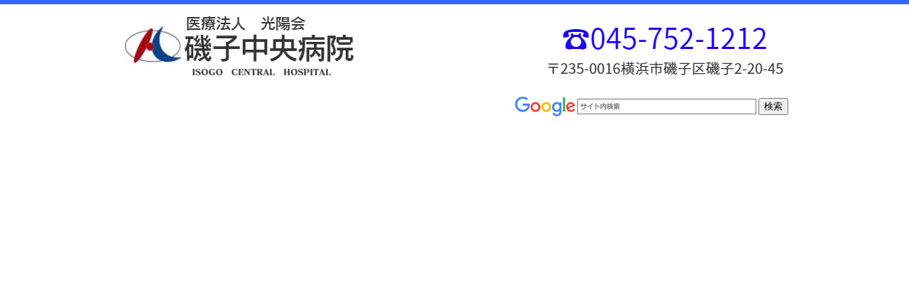

--- FILE ---
content_type: text/html; charset=UTF-8
request_url: http://isogohp.luna.weblife.me/cn39/2022-10-292.html
body_size: 9693
content:
<!DOCTYPE html>
<html lang="ja-JP">
 <head> 
  <meta charset="UTF-8"> 
  <meta http-equiv="content-type" content="text/html; charset=UTF-8"> 
  <link rel="dns-prefetch" href="//module.bindsite.jp"> 
  <link rel="dns-prefetch" href="//webfont-pub.weblife.me"> 
  <link rel="dns-prefetch" href="//sync5-res.digitalstage.jp"> 
  <link rel="dns-prefetch" href="//sync5-cnsl.digitalstage.jp"> 
  <meta name="robots" content="index"> 
  <meta name="viewport" content="width=device-width, initial-scale=1"> 
  <meta name="description" content=""> 
  <meta property="og:title" content="休診/臨時診察のお知らせを更新いたしました。 | 病院からのお知らせ | 新ホームページへの誘導用サイト"> 
  <meta property="og:type" content="article"> 
  <meta property="og:image" content="http://isogohp.jp/bdflashinfo/thumbnail.png"> 
  <meta property="og:url" content="http://isogohp.jp/cn39/2022-10-292.html"> 
  <meta property="og:site_name" content="新ホームページへの誘導用サイト"> 
  <meta property="og:description" content=""> 
  <link rel="canonical" href="http://isogohp.jp/cn39/2022-10-292.html"> 
  <title>休診/臨時診察のお知らせを更新いたしました。 | 病院からのお知らせ | 新ホームページへの誘導用サイト</title> 
  <link rel="stylesheet" type="text/css" href="../_module/styles/bind.css?v=17.0.5" id="bind-css"> 
  <link rel="stylesheet" type="text/css" href="../_dress/presetSimpleFormal/base.css?1760018021948"> 
  <link rel="stylesheet" type="text/css" href="_template_detail.css?1760018021957c0100" id="page-css">    
  <link rel="stylesheet" type="text/css" href="../_webfonts.css?1760018021967" id="webfont-css"> 
  <link rel="stylesheet" type="text/css" href="../_csslinkbtn/btn-import.css?1759994206667" id="linkbtn-css"> 
  <!-- Global site tag (gtag.js) - Google Analytics --> 
  <script async src="https://www.googletagmanager.com/gtag/js?id=UA-146953989-1"></script> 
  <script>
  window.dataLayer = window.dataLayer || [];
  function gtag(){dataLayer.push(arguments);}
  gtag('js', new Date());

  gtag('config', 'UA-146953989-1');
</script> 
  <link rel="stylesheet" type="text/css" href="https://fonts.fontplus.dev/v1/css/RZa4ZtqD" id="fontplus-css">
 </head> 
 <body id="l-1" class="l-1 -dress_presetSimpleFormal bd-webp" data-type="responsive" data-fontplus="1" data-ga-traking="true" data-page-animation="none" data-press-role="article" data-press-id="bQi8AmYP5g" data-press-article="7b0VsJtDZSTy"> 
  <div id="page" class="bg-window "> 
   <div class="bg-document"> 
    <noscript> 
     <div id="js-off"> 
      <img src="../_module/images/noscript.gif" alt="Enable JavaScript in your browser. このウェブサイトはJavaScriptをオンにしてご覧下さい。"> 
     </div> 
    </noscript> 
    <div id="a-header" data-float="false" class="a-header   cssskin-_area_header"> 
     <header> 
      <div class="site_frame"> 
       <section> 
        <div id="bk94986675" class="b-plain c-space_normal c-sp-space_normal c-padding_narrow c-sp-padding_narrow cssskin-_block_header" data-bk-id="bk94986675" data-shared="true" data-sharedname="トップ"> 
         <div class=" g-column -col2 -sp-col1"> 
          <div class=" column -column1"> 
           <h1 class=" c-page_title"> 
            <div class="c-img   "> 
             <a href="../index.html" data-pid="6006678"> 
              <picture> 
               <source type="image/webp" srcset="../_src/91671992/sign_2020-01-20-1028.webp?v=1759994206667"> 
               <img src="../_src/91671992/sign_2020-01-20-1028.png?v=1759994206667" width="350" height="100" alt="医療法人光陽会磯子中央病院" id="imgsrc91671992_1" loading="lazy"> 
              </picture></a> 
            </div></h1> 
          </div> 
          <div class=" column -column2 -column-lasts"> 
           <div class=" c-body c-right"> 
            <div class="c-img   "> 
             <picture> 
              <source type="image/webp" srcset="../_src/91671991/sign.webp?v=1759994206667"> 
              <img src="../_src/91671991/sign.png?v=1759994206667" width="350" height="100" alt="電話番号045-752-1212　住所〒235-0016横浜市磯子区磯子2-20-45" id="imgsrc91671991_1" loading="lazy"> 
             </picture> 
            </div> 
           </div> 
          </div> 
         </div> 
        </div> 
        <div id="bk94987324" class="b-plain c-space_normal c-sp-space_normal c-padding_narrow c-sp-padding_narrow cssskin-_block_header" data-bk-id="bk94987324" data-shared="true" data-sharedname="サイト内検索"> 
         <div class=" column -column1"> 
          <div class=" c-body c-right"> 
           <span class="js-sync -search -google01" style="display:none;">,1,google01,{"servicetype":"1","designid":"google01","domeignval":"www.isogohp.jp"}</span> 
          </div> 
         </div> 
        </div> 
       </section> 
      </div> 
     </header> 
    </div> 
    <div id="a-billboard" class="a-billboard    cssskin-_area_billboard"> 
     <div class="site_frame"> 
      <section> 
       <div id="bk94986693" class="b-plain c-space_normal c-sp-space_normal c-sp-padding_normal cssskin-_block_billboard" data-bk-id="bk94986693" data-shared="true" data-sharedname="病院からのお知らせ"> 
        <div class=" column -column1"> 
         <div class=" c-body"> 
          <div class="c-img   "> 
           <picture> 
            <source type="image/webp" srcset="../_src/91671884/sign.webp?v=1759994206667"> 
            <img src="../_src/91671884/sign.png?v=1759994206667" width="1200" height="165" alt="" id="imgsrc91671884_1" loading="lazy"> 
           </picture> 
          </div> 
         </div> 
        </div> 
       </div> 
      </section> 
     </div> 
    </div> 
    <main> 
     <div id="a-site_contents" class="a-site_contents  noskin"> 
      <article> 
       <div class="site_frame"> 
        <div class="g-column"> 
         <div id="a-main" class="a-main column -col12 "> 
          <section> 
           <div id="bk94986677" class="b-plain c-space_normal c-sp-space_normal c-padding_normal c-sp-padding_normal cssskin-_block_main" data-bk-id="bk94986677"> 
            <div class=" column -column1"> 
             <!-- このブロックにはブログ表示に必要なタグが配置されています。 編集すると、記事が正常に表示されなくなるおそれがありますのでご注意ください。 --> 
             <h3 class=" c-large_headline">[%title%]</h3> 
             <div class=" c-body c-right">
               [%article_date_notime_wa%] 
             </div> 
             <p class=" c-body">&nbsp;<br><span style="background-color:#ffffff; color:#333333;">[%list_start%]</span></p> 
             <div class=" c-body c-center"> 
              <div class="c-img   "> 
               <picture> 
                <source type="image/webp" srcset="../_src/91671882/sign.webp?v=1759994206667"> 
                <img src="../_src/91671882/sign.png?v=1759994206667" width="1200" height="480" alt="" id="imgsrc91671882_1" loading="lazy"> 
               </picture> 
              </div> 
             </div> 
             <p class=" c-body">[%list_end%]<br>&nbsp;<br>[%article%]<br>&nbsp;</p> 
             <hr class="c-hr"> 
             <div class=" c-body c-right">
               [%category%] 
             </div> 
             <div class=" c-body c-right">
               [%tags%] 
             </div> 
            </div> 
           </div> 
          </section> 
         </div> 
        </div> 
       </div> 
      </article> 
     </div> 
    </main> 
    <div id="a-footer" data-float="false" class="a-footer   cssskin-_area_footer"> 
     <footer> 
      <div class="site_frame"> 
       <div id="bk94986766" class="b-plain c-space_normal c-sp-space_normal c-padding_normal c-sp-padding_normal cssskin-_block_footer" data-bk-id="bk94986766" data-shared="true" data-sharedname="フッター"> 
        <div class=" g-column -col2 -sp-col1"> 
         <div class=" column -column1"> 
          <p class=" c-body">医療法人光陽会　磯子中央病院<br>TEL&nbsp; 045-752-1212（代表）FAX&nbsp; 045-752-1220<br>〒235-0016神奈川県横浜市磯子区磯子2-20-45<br>&nbsp;<br><a href="../kozinjoho.html" data-pid="6006689" class="main">個人情報保護方針</a><br>&nbsp;<br><a href="../koutsu/access.html" data-pid="6006742" class="main">交通アクセス</a></p> 
         </div> 
         <div class=" column -column2 -column-lasts"> 
          <p class=" c-body"><span class="js-sync -gmap" style="display:none;">,01a99a79-2658-4482-9fd0-fe66d0bd7b10,,{"tempId":"gdefault","gmapWidth":"100","gmapWidthUnit":"%","gmapHeight":"300","gmapHeightUnit":"px","gmapZoomLevel":15,"gmapScrollWheel":true}</span></p> 
         </div> 
        </div> 
       </div> 
      </div> 
     </footer> 
    </div> 
    <div id="w-top-left" class="w-base w-top w-left"> 
    </div> 
    <div id="w-top-right" class="w-base w-top w-right"> 
    </div> 
    <div id="w-middle-left" class="w-base w-middle w-left"> 
    </div> 
    <div id="w-middle-right" class="w-base w-middle w-right"> 
    </div> 
    <div id="w-bottom-left" class="w-base w-bottom w-left"> 
    </div> 
    <div id="w-bottom-right" class="w-base w-bottom w-right"> 
    </div> 
   </div> 
  </div> 
  <script src="../_module/lib/lib.js?v=17.0.5" defer></script> 
  <script src="../_module/scripts/bind.js?v=17.0.5" id="script-js" defer></script> 
  <!--[if lt IE 9]><script src="../_module/lib/html5shiv.min.js?v=17.0.5"></script><![endif]--> 
  <!-- custom_tags_start --> 
  <script type="text/javascript">
</script> 
  <!-- custom_tags_end -->  
 </body>
</html>

--- FILE ---
content_type: text/css
request_url: http://isogohp.luna.weblife.me/_dress/presetSimpleFormal/base.css?1760018021948
body_size: 31419
content:
@charset "utf-8";.-dress_presetSimpleFormal  {color:#222222;font-family:"New Rodin";font-size:16px;line-height:1.6;font-weight:400;}.-dress_presetSimpleFormal a {color:#222222;text-decoration:underline;}.-dress_presetSimpleFormal .a-header {background-color:#ffffff;border-top:solid 6px #306bf2;}.-dress_presetSimpleFormal .a-footer {background-color:#f2f5f7;}.-dress_presetSimpleFormal .a-ghost_header {background-color:rgba(255,255,255, 0.95);box-shadow: 0px 0px 8px 0px rgba(0, 0, 0, 0.4);}.-dress_presetSimpleFormal .c-page_title {color:#306bf2;font-size:2.5em;line-height:1.4;font-weight:bold;}.-dress_presetSimpleFormal .c-title {color:#222222;font-size:1.95em;line-height:1.4;font-weight:bold;}.-dress_presetSimpleFormal .c-large_headline {color:#222222;border-bottom-style:solid;border-bottom-width:2px;margin:0px 0px 1em;padding:0px 0px 0.3em;font-size:1.8em;line-height:1.5;font-weight:bold;}.-dress_presetSimpleFormal .c-small_headline {color:#222222;border-left-style:solid;border-left-width:3px;padding:0px 0px 0px 0.5em;margin:0px 0px 0.75em;font-size:1.5em;font-weight:bold;}.-dress_presetSimpleFormal .c-lead {font-size:1em;border-bottom:solid 1px rgba(34,34,34, 0.8);margin:0px 0px 0.5em;padding:0px 0px 0.5em;font-weight:500;}.-dress_presetSimpleFormal .c-img_comment {color:rgba(34,34,34, 0.8);font-size:0.85em;margin:0.5em 0px 0px;}.-dress_presetSimpleFormal .c-blockquote {border-left:solid 2px rgba(34,34,34, 0.4);padding:0px 0px 0px 1em;color:rgba(34,34,34, 0.8);margin:0.5em 0px;font-style:italic;}.-dress_presetSimpleFormal .c-enclosure {border:solid 1px #222222;}.-dress_presetSimpleFormal .c-note {font-size:0.85em;color:rgba(34,34,34, 0.8);margin:0.25em 0px;}.-dress_presetSimpleFormal .c-credit {color:rgba(34,34,34, 0.8);font-size:0.85em;margin:0.25em 0px;}.-dress_presetSimpleFormal .c-hr {border-top:solid 1px rgba(34,34,34, 0.6);margin:1.5em 0px;}.-dress_presetSimpleFormal .c-list_indent {margin:0px;}.-dress_presetSimpleFormal .c-list_indent th {border-bottom:solid 1px #222222;padding:0.5em 0px;font-weight:bold;}.-dress_presetSimpleFormal .c-list_indent td {padding:0.5em 0px 1em 2em;}.-dress_presetSimpleFormal .c-list_indent .c-affix {color:rgba(34,34,34, 0.8);font-size:0.85em;padding:0px 0px 0px 0px;}.-dress_presetSimpleFormal .c-list_table {border:solid 1px rgba(34,34,34, 0.6);margin:0px;}.-dress_presetSimpleFormal .c-list_table th {border:solid 1px rgba(34,34,34, 0.6);padding:1.5em;background-color:rgba(34,34,34, 0.05);vertical-align:middle;font-weight:bold;}.-dress_presetSimpleFormal .c-list_table td {border:solid 1px rgba(34,34,34, 0.6);padding:1.5em;vertical-align:middle;}.-dress_presetSimpleFormal .c-list_table .c-affix {color:rgba(34,34,34, 0.8);font-size:0.85em;padding:0px 0px 0px 0px;}.-dress_presetSimpleFormal .c-list_news {border-top:solid 1px rgba(34,34,34, 0.4);margin:0px;}.-dress_presetSimpleFormal .c-list_news th {padding:1em 0em;border-bottom:solid 1px rgba(34,34,34, 0.4);font-weight:bold;}.-dress_presetSimpleFormal .c-list_news td {border-bottom:solid 1px rgba(34,34,34, 0.4);padding:1em 1em 1em 0em;}.-dress_presetSimpleFormal .c-list_news .c-affix {color:rgba(34,34,34, 0.8);padding:0px 0px 0px 0px;}.-dress_presetSimpleFormal .b-tab_navigation a {color:#ffffff;text-decoration:none;background-color:rgba(48,107,242, 0.8);border-radius:4px 4px 0px 0px;font-weight:500;}.-dress_presetSimpleFormal.b-tab_navigation a {color:#ffffff;text-decoration:none;background-color:rgba(48,107,242, 0.8);border-radius:4px 4px 0px 0px;font-weight:500;}.-dress_presetSimpleFormal a:hover {opacity:1;}.-dress_presetSimpleFormal .b-tab_navigation .-active a {background-color:#306bf2;}.-dress_presetSimpleFormal.b-tab_navigation .-active a {background-color:#306bf2;}.-dress_presetSimpleFormal .b-tab_navigation {border-bottom:solid 2px #306bf2;}.-dress_presetSimpleFormal.b-tab_navigation {border-bottom:solid 2px #306bf2;}.-dress_presetSimpleFormal .b-tab_navigation a:hover {background-color:#306bf2;}.-dress_presetSimpleFormal.b-tab_navigation a:hover {background-color:#306bf2;}.-dress_presetSimpleFormal .b-tab.-right .b-tab_navigation li {margin:0px 0px 0px 1px;}.-dress_presetSimpleFormal.b-tab.-right .b-tab_navigation li {margin:0px 0px 0px 1px;}.-dress_presetSimpleFormal .b-tab.-menu .b-tab_navigation li {margin:0px 0px 1px;}.-dress_presetSimpleFormal.b-tab.-menu .b-tab_navigation li {margin:0px 0px 1px;}.-dress_presetSimpleFormal .b-tab_contents {background-color:rgba(34,34,34, 0.05);padding:1.5em;}.-dress_presetSimpleFormal.b-tab_contents {background-color:rgba(34,34,34, 0.05);padding:1.5em;}.-dress_presetSimpleFormal .b-tab.-slide .column {padding:2em;}.-dress_presetSimpleFormal.b-tab.-slide .column {padding:2em;}.-dress_presetSimpleFormal .b-tab.-slide .b-tab_navigation a {border-radius:0px;}.-dress_presetSimpleFormal.b-tab.-slide .b-tab_navigation a {border-radius:0px;}.-dress_presetSimpleFormal .b-tab.-slide .b-tab_navigation {border-style:none;}.-dress_presetSimpleFormal.b-tab.-slide .b-tab_navigation {border-style:none;}.-dress_presetSimpleFormal .b-tab.-menu .b-tab_navigation a {border-radius:4px;text-align:left;}.-dress_presetSimpleFormal.b-tab.-menu .b-tab_navigation a {border-radius:4px;text-align:left;}.-dress_presetSimpleFormal .b-tab.-menu .b-tab_navigation {border-bottom-style:none;}.-dress_presetSimpleFormal.b-tab.-menu .b-tab_navigation {border-bottom-style:none;}.-dress_presetSimpleFormal .b-accordion_navigation {border-style:none;margin:-1px 0px 0px;}.-dress_presetSimpleFormal.b-accordion_navigation {border-style:none;margin:-1px 0px 0px;}.-dress_presetSimpleFormal .b-accordion_navigation a {background-color:#ffffff;color:#222222;text-decoration:none;padding:1em 3em 1em 1.5em;position:relative;border:solid 1px rgba(34,34,34, 0.4);font-weight:500;}.-dress_presetSimpleFormal.b-accordion_navigation a {background-color:#ffffff;color:#222222;text-decoration:none;padding:1em 3em 1em 1.5em;position:relative;border:solid 1px rgba(34,34,34, 0.4);font-weight:500;}.-dress_presetSimpleFormal .b-accordion .column {background-color:rgba(34,34,34, 0.05);padding:1.5em;border-bottom:solid 1px rgba(34,34,34, 0.4);border-right:solid 1px rgba(34,34,34, 0.4);border-left:solid 1px rgba(34,34,34, 0.4);}.-dress_presetSimpleFormal.b-accordion .column {background-color:rgba(34,34,34, 0.05);padding:1.5em;border-bottom:solid 1px rgba(34,34,34, 0.4);border-right:solid 1px rgba(34,34,34, 0.4);border-left:solid 1px rgba(34,34,34, 0.4);}.-dress_presetSimpleFormal .b-accordion_navigation a:hover {background-color:rgba(34,34,34, 0.05);color:#306bf2;}.-dress_presetSimpleFormal.b-accordion_navigation a:hover {background-color:rgba(34,34,34, 0.05);color:#306bf2;}.-dress_presetSimpleFormal .b-accordion_navigation.-active a {background-color:rgba(34,34,34, 0.05);color:#222222;border-bottom-color:rgba(0, 0, 0, 0);}.-dress_presetSimpleFormal.b-accordion_navigation.-active a {background-color:rgba(34,34,34, 0.05);color:#222222;border-bottom-color:rgba(0, 0, 0, 0);}.-dress_presetSimpleFormal .c-cart .c-list_indent {margin:0px 0px 1em;}.-dress_presetSimpleFormal .c-cart .c-list_indent th {padding:0.5em 0px;border-bottom-color:rgba(34,34,34, 0.4);}.-dress_presetSimpleFormal .c-cart .c-list_indent td {padding:0.5em 0em 0.5em 1em;border-bottom-color:rgba(34,34,34, 0.4);}.-dress_presetSimpleFormal .c-cart_buying_area {background-color:rgba(34,34,34, 0.05);padding:1.5em;}.-dress_presetSimpleFormal .c-cart_buying_area .c-list_table {margin:0px 0px 1em;}.-dress_presetSimpleFormal .c-cart .c-cart_table th {background-color:rgba(34,34,34, 0.05);border:solid 1px rgba(34,34,34, 0.6);text-align:center;vertical-align:middle;font-weight:500;}.-dress_presetSimpleFormal .c-cart .c-cart_table td {border:solid 1px rgba(34,34,34, 0.6);text-align:center;vertical-align:middle;}.-dress_presetSimpleFormal .c-menu.-menu_a {margin:0px;border-style:none;}.-dress_presetSimpleFormal .c-menu.-menu_a li {border-style:none;margin:0px 0px 0px 2em;}.-dress_presetSimpleFormal .c-menu.-menu_a li a {color:#222222;text-decoration:none;padding:0.5em;border-style:none;text-align:left;font-weight:500;}.-dress_presetSimpleFormal .c-menu.-menu_a li a:hover {color:#306bf2;}.-dress_presetSimpleFormal .c-menu.-menu_a li .c-current {color:#306bf2;}.-dress_presetSimpleFormal .c-menu.-menu_a li .c-unlink {color:rgba(34,34,34, 0.6);padding:0.5em;border-style:none;text-align:left;font-weight:500;}.-dress_presetSimpleFormal .c-menu.-menu_a li:first-child {margin:0px 0px 0px 0px;}.-dress_presetSimpleFormal .c-menu.-menu_b {border-style:none;margin:0px;}.-dress_presetSimpleFormal .c-menu.-menu_b li {border-right:solid 1px rgba(34,34,34, 0.6);}.-dress_presetSimpleFormal .c-menu.-menu_b li a {color:#222222;border-style:none;padding:0em 1.5em;text-align:center;font-weight:500;}.-dress_presetSimpleFormal .c-menu.-menu_b li a:hover {color:#306bf2;}.-dress_presetSimpleFormal .c-menu.-menu_b li .c-current {color:#306bf2;}.-dress_presetSimpleFormal .c-menu.-menu_b li .c-unlink {color:rgba(34,34,34, 0.6);border-style:none;padding:0em 1.5em;text-align:center;font-weight:500;}.-dress_presetSimpleFormal .c-menu.-menu_b li:first-child {border-left:solid 1px rgba(34,34,34, 0.6);}.-dress_presetSimpleFormal .c-menu.-v.-menu_b li {border-right-style:none;border-left-style:none;border-top:solid 1px rgba(34,34,34, 0.6);}.-dress_presetSimpleFormal .c-menu.-v.-menu_b li a {padding:0.5em 0px;text-align:left;}.-dress_presetSimpleFormal .c-menu.-v.-menu_b li .c-unlink {padding:0.5em 0px;text-align:left;}.-dress_presetSimpleFormal .c-menu.-v.-menu_b {border-bottom:solid 1px rgba(34,34,34, 0.6);}.-dress_presetSimpleFormal .c-menu.-menu_c {background-color:rgba(0, 0, 0, 0);border-radius:100px;margin:0px;padding:0px;display:inline-block;vertical-align:bottom;}.-dress_presetSimpleFormal .c-menu.-menu_c li {border-style:none;margin:0px 0px 0px 1px;vertical-align:middle;}.-dress_presetSimpleFormal .c-menu.-menu_c li a {color:#ffffff;padding:1em;background:rgba(48,107,242, 0.8);background-color:rgba(48,107,242, 0.8);font-weight:500;}.-dress_presetSimpleFormal .c-menu.-menu_c li a:hover {background-color:#306bf2;}.-dress_presetSimpleFormal .c-menu.-menu_c li .c-current {background-color:#306bf2;}.-dress_presetSimpleFormal .c-menu.-menu_c li .c-unlink {color:rgba(255,255,255, 0.6);background-color:rgba(48,107,242, 0.8);padding:1em;font-weight:500;}.-dress_presetSimpleFormal .c-menu.-v.-menu_c li {border-radius:0px;margin:1px 0px 0px;padding:0px;}.-dress_presetSimpleFormal .c-menu.-v.-menu_c {border-radius:8px;display:block;}.-dress_presetSimpleFormal .c-menu.-v.-menu_c li ul {margin:0px;}.-dress_presetSimpleFormal .c-menu.-v.-menu_c li a {text-align:left;}.-dress_presetSimpleFormal .c-menu.-v.-menu_c li ul li a {padding:1em 1em 1em 3em;}.-dress_presetSimpleFormal .c-menu.-v.-menu_c li ul li .c-unlink {padding:1em 1em 1em 3em;}.-dress_presetSimpleFormal .c-menu.-v.-menu_c li ul li {background-color:rgba(255, 255, 255, 0);}.-dress_presetSimpleFormal .c-menu.-v.-menu_c li .c-unlink {text-align:left;}.-dress_presetSimpleFormal .c-menu.-v.-menu_a li {margin:0px;}.-dress_presetSimpleFormal .c-menu.-menu_d {background-color:rgba(0, 0, 0, 0);margin:0px;display:inline-block;vertical-align:bottom;}.-dress_presetSimpleFormal .c-menu.-menu_d li {border-style:none;margin:0 0 0 0.5em;}.-dress_presetSimpleFormal .c-menu.-menu_d li a {color:#ffffff;background-color:rgba(48,107,242, 0.8);padding:1em;text-align:center;font-weight:500;}.-dress_presetSimpleFormal .c-menu.-menu_d li a:hover {background-color:#306bf2;opacity:1;}.-dress_presetSimpleFormal .c-menu.-menu_d li .c-current {background-color:#306bf2;}.-dress_presetSimpleFormal .c-menu.-menu_d li .c-unlink {background-color:rgba(48,107,242, 0.8);color:rgba(255,255,255, 0.6);padding:1em;text-align:center;font-weight:500;}.-dress_presetSimpleFormal .c-menu.-v.-menu_d li ul {margin:0px;}.-dress_presetSimpleFormal .c-menu.-v.-menu_d li ul li a {padding:1em 1em 1em 3em;}.-dress_presetSimpleFormal .c-menu.-v.-menu_d li ul li .c-unlink {padding:1em 1em 1em 3em;}.-dress_presetSimpleFormal .c-menu.-menu_e {margin:0px;background-image:none;background-color:rgba(193,204,232, 0.4);border-style:none;}.-dress_presetSimpleFormal .c-menu.-menu_e li {border-style:none;}.-dress_presetSimpleFormal .c-menu.-menu_e li a {color:#222222;padding:0.5em 0px;border-bottom:solid 3px rgba(0, 0, 0, 0);background-image:none;margin:1em;text-align:center;font-weight:500;}.-dress_presetSimpleFormal .c-menu.-menu_e li a:hover {background-color:rgba(0, 0, 0, 0);opacity:1;border-bottom-color:#306bf2;color:#306bf2;}.-dress_presetSimpleFormal .c-menu.-menu_e li .c-current {border-bottom-color:#306bf2;color:#306bf2;}.-dress_presetSimpleFormal .c-menu.-menu_e li .c-unlink {color:rgba(34,34,34, 0.6);margin:1em;padding:0.5em 0em;text-align:center;}.-dress_presetSimpleFormal .m-motion.-g {margin:0px;padding:0px;text-align:center;}.-dress_presetSimpleFormal .m-motion.-g li {display:inline-block;float:none;line-height:normal;vertical-align:middle;}.-dress_presetSimpleFormal .m-motion.-g li a {display:block;height:auto;color:#222222;text-decoration:none;padding:1em;margin:0px;vertical-align:middle;font-weight:500;}.-dress_presetSimpleFormal .m-motion.-g li .c-unlink {display:block;height:auto;padding:1em;margin:0px;vertical-align:middle;color:rgba(34,34,34, 0.6);font-weight:500;}.-dress_presetSimpleFormal .m-motion.-g li a:hover {color:#306bf2;}.-dress_presetSimpleFormal .m-motion.-g .lavalamp-object {background-color:rgba(48,107,242, 0.2);border-radius:4px;}.-dress_presetSimpleFormal .m-motion.-g li.c-current a {color:#306bf2;border-radius:4px;}.-dress_presetSimpleFormal .m-motion.-j {text-align:center;}.-dress_presetSimpleFormal .m-motion.-j li {float:none;display:inline-block;padding:0px;margin:0px 1em;}.-dress_presetSimpleFormal .m-motion.-j li a {color:#222222;text-decoration:none;padding:0.5em 0em;display:block;text-align:center;font-weight:500;}.-dress_presetSimpleFormal .m-motion.-j li .c-unlink {color:rgba(34,34,34, 0.6);padding:0.5em 0em;display:block;text-align:center;font-weight:500;}.-dress_presetSimpleFormal .m-motion.-j li.c-current a {color:#306bf2;}.-dress_presetSimpleFormal .m-motion.-j li a:hover {color:#306bf2;}.-dress_presetSimpleFormal .m-motion.-j .lavalamp-object {border-top-style:none;border-bottom:solid 2px #306bf2;}.-dress_presetSimpleFormal .m-motion.-f {text-align:center;}.-dress_presetSimpleFormal .m-motion.-f li {display:inline-block;float:none;margin:0px;}.-dress_presetSimpleFormal .m-motion.-f li a {color:#222222;text-decoration:none;display:block;padding:0px 1em;line-height:3;text-align:center;font-weight:500;}.-dress_presetSimpleFormal .m-motion.-f li a:hover {color:#306bf2;background-color:rgba(0, 0, 0, 0);border-bottom-style:none;}.-dress_presetSimpleFormal .m-motion.-f li .c-unlink {color:rgba(34,34,34, 0.6);display:block;padding:0px 1em;line-height:3;text-align:center;font-weight:500;}.-dress_presetSimpleFormal .m-motion.-f li ul::before {border-left-style:none;top:-5px;transform:rotate(45deg) translate(-66%,0);width:6px;height:6px;border-top-style:none;border-right:solid 2px rgba(34,34,34, 0.6);border-bottom:solid 2px rgba(34,34,34, 0.6);margin:0px;}.-dress_presetSimpleFormal .m-motion.-f li ul li::before {border-style:none;}.-dress_presetSimpleFormal .m-motion.-f li ul li {display:block;padding:0px;}.-dress_presetSimpleFormal .m-motion.-f li ul li a {background-color:#ffffff;color:#222222;padding:0px 0.5em;border-style:none;}.-dress_presetSimpleFormal .m-motion.-f li ul li a:hover {color:#306bf2;background-color:#ffffff;}.-dress_presetSimpleFormal .m-motion.-f li ul li.c-current a {background-color:#ffffff;}.-dress_presetSimpleFormal .m-motion.-f li ul li .c-unlink {border-style:none;padding:0px 1em;background:rgba(0, 0, 0, 0.8);background-color:#ffffff;}.-dress_presetSimpleFormal .m-motion.-f li ul {width:200px;margin:0px;transform:translate(-50%,0);box-shadow: 0px 0px 4px 0px rgba(0, 0, 0, 0.4);}.-dress_presetSimpleFormal .m-motion.-h li {border-style:none;}.-dress_presetSimpleFormal .m-motion.-h li a {color:#ffffff;text-decoration:none;text-align:center;width:auto;display:inline-block;background-color:rgba(48,107,242, 0.8);border-radius:4px;padding:1em;margin:0px 0px 2px;font-weight:500;}.-dress_presetSimpleFormal .m-motion.-h li a:hover {color:#ffffff;background-color:#306bf2;padding:1em 2em;}.-dress_presetSimpleFormal .m-motion.-h li.c-current a {color:#ffffff;background-color:#306bf2;}.-dress_presetSimpleFormal .m-motion.-h li .c-unlink {color:rgba(255,255,255, 0.8);text-align:center;border-radius:4px;background-color:rgba(48,107,242, 0.6);padding:1em;width:auto;display:inline-block;margin:0px 0px 2px;}.-dress_presetSimpleFormal .m-motion.-i li {border-style:none;margin:0px;}.-dress_presetSimpleFormal .m-motion.-i li a {color:#222222;text-decoration:none;background-color:rgba(0, 0, 0, 0);border:solid 1px #222222;margin:0px 0px 2px;padding:1em;border-radius:4px;text-align:center;font-weight:500;}.-dress_presetSimpleFormal .m-motion.-i li a:hover {color:#306bf2;border-color:#306bf2;padding:1em 1em 1em 2em;}.-dress_presetSimpleFormal .m-motion.-i li.c-current a {color:#306bf2;border-color:#306bf2;}.-dress_presetSimpleFormal .m-motion.-i li .c-unlink {color:rgba(34,34,34, 0.6);border:solid 1px rgba(34,34,34, 0.6);display:inline-block;border-radius:4px;margin:0px 0px 2px;padding:1em;text-align:center;}.-dress_presetSimpleFormal .c-device_changer {color:#000000;}.-dress_presetSimpleFormal .c-cart_buying_area .c-list_table th {border-style:solid;border-width:1px;padding:1em;}.-dress_presetSimpleFormal .c-cart_buying_area .c-list_table td {border-style:solid;border-width:1px;padding:1em;background-color:#ffffff;}.-dress_presetSimpleFormal .c-large_headline a {color:#222222;text-decoration:none;}.-dress_presetSimpleFormal .c-small_headline a {color:#222222;text-decoration:none;}.-dress_presetSimpleFormal .a-billboard {background-image:linear-gradient(to bottom,rgba(193,204,232, 0.3)  0%,rgba(255, 255, 255, 0) 100%);}.-dress_presetSimpleFormal .b-accordion_navigation a::after {content:"";display:block;width:0.5em;height:0.5em;border-right-style:solid;border-bottom-style:solid;border-right-width:2px;border-bottom-width:2px;transform:rotate(45deg) translate(0,-60%);position:absolute;right:1.5em;top:50%;}.-dress_presetSimpleFormal.b-accordion_navigation a::after {content:"";display:block;width:0.5em;height:0.5em;border-right-style:solid;border-bottom-style:solid;border-right-width:2px;border-bottom-width:2px;transform:rotate(45deg) translate(0,-60%);position:absolute;right:1.5em;top:50%;}.-dress_presetSimpleFormal .b-float .column {background-color:#ffffff;box-shadow: 0px 0px 12px 0 rgba(34,34,34, 0.2);padding:1.5em;}.-dress_presetSimpleFormal.b-float .column {background-color:#ffffff;box-shadow: 0px 0px 12px 0 rgba(34,34,34, 0.2);padding:1.5em;}.-dress_presetSimpleFormal .c-blog-new {color:#ffffff;background-color:#e72f17;border-radius:2px;font-size:0.85em;padding:0.2em 0.4em;}.-dress_presetSimpleFormal .c-link_top {text-decoration:none;color:#306bf2;background-color:#ffffff;display:inline-block;padding:0.25em 1em;border-radius:2px;box-shadow: 0px 0px 4px 0 rgba(0, 0, 0, 0.3);font-weight:500;}.-dress_presetSimpleFormal .c-pager .c-current {color:#306bf2;padding:0.5em 0.75em;border:solid 1px #306bf2;display:inline-block;line-height:1.2;border-radius:2px;}.-dress_presetSimpleFormal .c-pager span {color:rgba(0, 0, 0, 0);}.-dress_presetSimpleFormal .c-pager a {text-decoration:none;color:#222222;padding:0.5em 0.75em;display:inline-block;border:solid 1px rgba(34,34,34, 0.6);border-radius:2px;line-height:1.2;}.-dress_presetSimpleFormal .c-pager a:hover {color:#306bf2;border-color:#306bf2;}.-dress_presetSimpleFormal .c-breadcrumb a {text-decoration:underline;}.-dress_presetSimpleFormal .c-breadcrumb {color:rgba(34,34,34, 0.4);font-size:0.85em;}.-dress_presetSimpleFormal .c-breadcrumb em,.-dress_presetSimpleFormal .c-breadcrumb .c-current {color:rgba(34,34,34, 0.8);font-weight:500;}.-dress_presetSimpleFormal .c-blog-category a {color:#306bf2;border:solid 1px #306bf2;text-decoration:none;padding:0.2em 0.5em;display:inline-block;line-height:1.4;}.-dress_presetSimpleFormal .c-blog-category {border-style:none;padding:0px;margin:0.25em 0.25em 0px 0px;}.-dress_presetSimpleFormal .c-blog-category a:hover {background-color:rgba(48,107,242, 0.05);}.-dress_presetSimpleFormal .c-blog-tag a {background-color:rgba(34,34,34, 0.8);text-decoration:none;color:#ffffff;display:inline-block;padding:0.25em 1em;border-radius:100px;line-height:1.4;font-size:0.85em;}.-dress_presetSimpleFormal .c-blog-tag a:hover {background-color:#306bf2;}.-dress_presetSimpleFormal .c-blog-tag {display:inline-block;margin:0.25em 0.25em 0px 0px;}.-dress_presetSimpleFormal .c-blog-pagination a.c-blog-pagination-link {color:#222222;border:solid 1px rgba(34,34,34, 0.6);border-radius:2px;line-height:1.2;padding:0.5em 0.75em;}.-dress_presetSimpleFormal .c-blog-pagination a.c-blog-pagination-previous {border:solid 1px rgba(34,34,34, 0.6);color:#222222;border-radius:2px;}.-dress_presetSimpleFormal .c-blog-pagination a.c-blog-pagination-next {color:#222222;border:solid 1px rgba(34,34,34, 0.6);border-radius:2px;}.-dress_presetSimpleFormal .c-blog-pagination a.c-blog-pagination-link:hover {color:#306bf2;border-color:#306bf2;}.-dress_presetSimpleFormal .c-blog-pagination a.c-blog-pagination-link.-current {color:#306bf2;background-color:rgba(255, 255, 255, 0);border-color:#306bf2;}.-dress_presetSimpleFormal .c-blog-pagination a.-disabled {color:rgba(34,34,34, 0.4);border-color:rgba(0, 0, 0, 0.2);background-color:rgba(0, 0, 0, 0);}.-dress_presetSimpleFormal .b-headlines .column {border:solid 1px rgba(34,34,34, 0.6);padding:1.5em;}.-dress_presetSimpleFormal.b-headlines .column {border:solid 1px rgba(34,34,34, 0.6);padding:1.5em;}.-dress_presetSimpleFormal .c-cart .c-cart_table {border:solid 1px rgba(34,34,34, 0.4);}.-dress_presetSimpleFormal .c-menu.-v.-menu_d li a {text-align:left;}.-dress_presetSimpleFormal .c-menu.-v.-menu_d li .c-unlink {text-align:left;}.-dress_presetSimpleFormal .c-menu.-v.-menu_e li a {text-align:left;}.-dress_presetSimpleFormal .c-menu.-v.-menu_e li .c-unlink {text-align:left;}.-dress_presetSimpleFormal .c-blog-pagination a.c-blog-pagination-previous:hover {color:#306bf2;border-color:#306bf2;}.-dress_presetSimpleFormal .c-blog-pagination a.c-blog-pagination-next:hover {color:#306bf2;border-color:#306bf2;}.-dress_presetSimpleFormal .c-large_headline a:hover {color:#306bf2;}.-dress_presetSimpleFormal .c-small_headline a:hover {color:#306bf2;}.-dress_presetSimpleFormal .c-page_title a {text-decoration:none;}.-dress_presetSimpleFormal .c-title a {text-decoration:none;}.-dress_presetSimpleFormal .c-menu.-v.-menu_d {display:block;}.-dress_presetSimpleFormal .c-menu.-menu_c li:first-child {margin:0px;}.-dress_presetSimpleFormal .c-menu.-v.-menu_c li ul li:first-child {margin:1px 0 0;}.-dress_presetSimpleFormal .c-menu.-menu_d li:first-child {margin:0px;}.-dress_presetSimpleFormal .c-menu.-v.-menu_d li {margin:1px 0 0;}.-dress_presetSimpleFormal .c-lead a {text-decoration:none;}.-dress_presetSimpleFormal .c-body {font-size:16px;}@media only screen and (max-width: 641px) {.-dress_presetSimpleFormal .c-list_table th {padding:1em;border-style:none;}.-dress_presetSimpleFormal .c-list_table td {padding:1em;border-top-style:none;border-right-style:none;border-left-style:none;}.-dress_presetSimpleFormal .c-list_table {border-bottom-style:none;}.-dress_presetSimpleFormal .c-list_news td {padding:0em 0em 1em;}.-dress_presetSimpleFormal .c-list_news th {border-bottom-style:none;padding:1em 0em 0.5em;}.-dress_presetSimpleFormal .b-tab.-menu.-right .b-tab_navigation a {border-radius:4px;}.-dress_presetSimpleFormal.b-tab.-menu.-right .b-tab_navigation a {border-radius:4px;}.-dress_presetSimpleFormal .c-device_outer {background-color:#ffffff;}.-dress_presetSimpleFormal .c-device_changer {color:#ffffff;border-radius:4px;border-style:none;background-color:#306bf2;font-weight:500;}.-dress_presetSimpleFormal .c-cart .c-cart_table td {text-align:left;}.-dress_presetSimpleFormal .c-page_title {font-size:1.6em;}.-dress_presetSimpleFormal .c-title {font-size:1.42em;}.-dress_presetSimpleFormal .c-large_headline {font-size:1.26em;}.-dress_presetSimpleFormal .c-small_headline {font-size:1.1em;}.-dress_presetSimpleFormal .c-blog-category a {padding:0.5em;}.-dress_presetSimpleFormal .c-blog-tag a {padding:0.5em 1em;font-size:1em;}}@media print,screen and (max-width: 768px) {.-dress_presetSimpleFormal .c-menu.-menu_a li {margin:0px;}.-dress_presetSimpleFormal .c-menu.-menu_b li a {padding:1em 0px;}.-dress_presetSimpleFormal .c-menu.-menu_b li .c-unlink {padding:1em 0px;}.-dress_presetSimpleFormal .c-menu.-v.-menu_b li a {padding:1em 0px;}.-dress_presetSimpleFormal .c-menu.-v.-menu_b li .c-unlink {padding:1em 0px;}.-dress_presetSimpleFormal .c-menu.-menu_b li {border-right-style:none;border-top:solid 1px rgba(34,34,34, 0.6);border-bottom-style:none;}.-dress_presetSimpleFormal .c-menu.-menu_b li:first-child {border-left-style:none;}.-dress_presetSimpleFormal .c-menu.-menu_b {border-bottom:solid 1px rgba(34,34,34, 0.6);}.-dress_presetSimpleFormal .c-menu.-menu_c {border-radius:8px;display:block;}.-dress_presetSimpleFormal .c-menu.-menu_c li a {text-align:center;}.-dress_presetSimpleFormal .c-menu.-menu_c li .c-unlink {text-align:center;}.-dress_presetSimpleFormal .c-menu.-menu_c li {margin:1px 0px 0px 0px;}.-dress_presetSimpleFormal #spNavigationTrigger {background-color:#306bf2;border-style:none;border-radius:24px;width:48px;height:48px;box-shadow: 0px 0px 4px 0 rgba(0, 0, 0, 0.3);}.-dress_presetSimpleFormal #spNavigationTrigger .c-sp-navigation_line {border-top:solid 2px #ffffff;position:absolute;top:50%;left:50%;width:22px;transform:translate(-50%,-50%);}.-dress_presetSimpleFormal .m-motion.-g li {border-style:none;}.-dress_presetSimpleFormal .m-motion.-j li {margin:0px;border-style:none;}.-dress_presetSimpleFormal .m-motion.-j li a {padding:0.5em 0em 0.5em 1em;text-align:left;border-left:solid 2px rgba(255, 255, 255, 0);}.-dress_presetSimpleFormal .m-motion.-j li .c-unlink {padding:0.75em 0em 0.75em 1em;text-align:left;border-left:solid 2px rgba(255, 255, 255, 0);}.-dress_presetSimpleFormal .m-motion.-g li a {padding:1em 0em;}.-dress_presetSimpleFormal .m-motion.-g li .c-unlink {padding:1em 0em;}.-dress_presetSimpleFormal .m-motion.-f li {display:block;border-style:none;}.-dress_presetSimpleFormal .m-motion.-f li a {padding:0.5em 0px;line-height:1.6;text-align:left;}.-dress_presetSimpleFormal .m-motion.-f li .c-unlink {line-height:1.6;padding:0.5em 0px;text-align:left;}.-dress_presetSimpleFormal .m-motion.-f li ul {width:auto;transform:none;box-shadow: 0px 0px 0px 0px rgba(0, 0, 0, 0);}.-dress_presetSimpleFormal .m-motion.-f li ul li a {background-color:rgba(0, 0, 0, 0);padding:0.5em 0px 0.5em 2em;}.-dress_presetSimpleFormal .m-motion.-f li ul li.c-current a {background-color:rgba(0, 0, 0, 0);}.-dress_presetSimpleFormal .m-motion.-f li ul li .c-unlink {background-color:rgba(0, 0, 0, 0);padding:0.5em 0em 0.5em 2em;}.-dress_presetSimpleFormal .m-motion.-f li ul li a:hover {background-color:rgba(0, 0, 0, 0);}.-dress_presetSimpleFormal .m-motion.-h li a {display:block;}.-dress_presetSimpleFormal .m-motion.-h li .c-unlink {display:block;}.-dress_presetSimpleFormal .m-motion.-h li a:hover {padding:1em;}.-dress_presetSimpleFormal .m-motion.-i li .c-unlink {display:block;}.-dress_presetSimpleFormal .m-motion.-i li a:hover {padding:1em;}.-dress_presetSimpleFormal #js-globalNavigation {background-color:#ffffff;box-shadow: 0px 4px 8px -4px rgba(0, 0, 0, 0.4);padding:0em 0px 0.5em;}.-dress_presetSimpleFormal#js-globalNavigation {background-color:#ffffff;box-shadow: 0px 4px 8px -4px rgba(0, 0, 0, 0.4);padding:0em 0px 0.5em;}.-dress_presetSimpleFormal #js-globalNavigation ul {background-color:rgba(0, 0, 0, 0);border-style:none;margin:0px;padding:0px;border-radius:0px;box-shadow: 0px 0px 0px 0px rgba(0, 0, 0, 0);}.-dress_presetSimpleFormal#js-globalNavigation ul {background-color:rgba(0, 0, 0, 0);border-style:none;margin:0px;padding:0px;border-radius:0px;box-shadow: 0px 0px 0px 0px rgba(0, 0, 0, 0);}.-dress_presetSimpleFormal #js-globalNavigation ul li ul {background-color:rgba(0, 0, 0, 0);border-style:none;}.-dress_presetSimpleFormal#js-globalNavigation ul li ul {background-color:rgba(0, 0, 0, 0);border-style:none;}.-dress_presetSimpleFormal #js-globalNavigation ul li {border-style:none;}.-dress_presetSimpleFormal#js-globalNavigation ul li {border-style:none;}.-dress_presetSimpleFormal #js-globalNavigation .c-sp-closer a {text-align:right;font-weight:bold;}.-dress_presetSimpleFormal#js-globalNavigation .c-sp-closer a {text-align:right;font-weight:bold;}.-dress_presetSimpleFormal #js-globalNavigation ul li a {background-color:rgba(255, 255, 255, 0);text-align:left;border-style:none;padding:1em;margin:0px;color:#222222;border-radius:0px;font-size:1em;text-decoration:none;line-height:1.5;width:auto;display:block;font-weight:500;}.-dress_presetSimpleFormal#js-globalNavigation ul li a {background-color:rgba(255, 255, 255, 0);text-align:left;border-style:none;padding:1em;margin:0px;color:#222222;border-radius:0px;font-size:1em;text-decoration:none;line-height:1.5;width:auto;display:block;font-weight:500;}.-dress_presetSimpleFormal #js-globalNavigation ul li .c-current {background-color:rgba(48,107,242, 0.1);color:#306bf2;}.-dress_presetSimpleFormal#js-globalNavigation ul li .c-current {background-color:rgba(48,107,242, 0.1);color:#306bf2;}.-dress_presetSimpleFormal #js-globalNavigation ul li.c-current a {background-color:rgba(48,107,242, 0.1);color:#306bf2;}.-dress_presetSimpleFormal#js-globalNavigation ul li.c-current a {background-color:rgba(48,107,242, 0.1);color:#306bf2;}.-dress_presetSimpleFormal #js-globalNavigation ul li .c-unlink {background-color:rgba(255, 255, 255, 0);text-align:left;margin:0px;padding:1em;border-style:none;color:rgba(34,34,34, 0.6);border-radius:0px;font-size:1em;text-decoration:none;line-height:1.5;width:auto;display:block;font-weight:500;}.-dress_presetSimpleFormal#js-globalNavigation ul li .c-unlink {background-color:rgba(255, 255, 255, 0);text-align:left;margin:0px;padding:1em;border-style:none;color:rgba(34,34,34, 0.6);border-radius:0px;font-size:1em;text-decoration:none;line-height:1.5;width:auto;display:block;font-weight:500;}.-dress_presetSimpleFormal #js-globalNavigation ul li ul li a {padding:1em 1em 1em 2em;}.-dress_presetSimpleFormal#js-globalNavigation ul li ul li a {padding:1em 1em 1em 2em;}.-dress_presetSimpleFormal #js-globalNavigation ul li ul li .c-unlink {padding:1em 1em 1em 2em;}.-dress_presetSimpleFormal#js-globalNavigation ul li ul li .c-unlink {padding:1em 1em 1em 2em;}.-dress_presetSimpleFormal .m-motion.-f {background-color:#ffffff;padding:1em;box-shadow: 0px 0px 4px 0px rgba(0, 0, 0, 0.4);}.-dress_presetSimpleFormal .c-menu.-menu_d {display:block;}.-dress_presetSimpleFormal .c-menu.-menu_d li {margin:1px 0 0;}.-dress_presetSimpleFormal #spNavigationTrigger .c-sp-navigation_line:first-child {transform:translate(-50%,-350%);}.-dress_presetSimpleFormal #spNavigationTrigger .c-sp-navigation_line:last-child {transform:translate(-50%,250%);}.-dress_presetSimpleFormal .m-motion.-g li.c-current a {background-color:rgba(48,107,242, 0.3);}.-dress_presetSimpleFormal .m-motion.-j li.c-current a {border-left:solid 2px #306bf2;}}/* created version 9.00*/


--- FILE ---
content_type: text/css
request_url: http://isogohp.luna.weblife.me/cn39/_template_detail.css?1760018021957c0100
body_size: 11266
content:
#a-header,#a-ghost_header,#a-billboard,#a-site_contents,#a-footer{max-width:100%}@media only screen and (max-width:641px){.bd-no-webp #a-header{padding:0}.bd-webp #a-header{padding:0}.bd-no-webp #a-ghost_header{padding:0}.bd-webp #a-ghost_header{padding:0}.bd-no-webp #a-billboard{padding:0}.bd-webp #a-billboard{padding:0}.bd-no-webp #a-main{padding:0}.bd-webp #a-main{padding:0}.bd-no-webp #a-side-a{padding:0}.bd-webp #a-side-a{padding:0}.bd-no-webp #a-side-b{padding:0}.bd-webp #a-side-b{padding:0}.bd-no-webp #a-footer{padding:0}.bd-webp #a-footer{padding:0}}#bk94986693>div{padding-left:0;padding-top:0;padding-right:0;padding-bottom:0}.a-header .b-plain>.column,.a-header .b-plain>.g-column,.a-header .b-both_diff>.column,.a-header .b-both_diff>.g-column,.a-header .b-headlines>.column,.a-header .b-headlines>.g-column,.a-header .b-album>.column,.a-header .b-album>.g-column,.a-header .b-tab>.column,.a-header .b-tab>.g-column,.a-header .b-accordion>.column,.a-header .b-accordion>.g-column,.a-header .b-megamenu>nav,.a-header .b-carousel>.column,.a-header .b-carousel>.g-column,.a-ghost_header .b-plain>.column,.a-ghost_header .b-plain>.g-column,.a-ghost_header .b-both_diff>.column,.a-ghost_header .b-both_diff>.g-column,.a-ghost_header .b-headlines>.column,.a-ghost_header .b-headlines>.g-column,.a-ghost_header .b-album>.column,.a-ghost_header .b-album>.g-column,.a-ghost_header .b-tab>.column,.a-ghost_header .b-tab>.g-column,.a-ghost_header .b-accordion>.column,.a-ghost_header .b-accordion>.g-column,.a-ghost_header .b-megamenu>nav,.a-ghost_header .b-carousel>.column,.a-ghost_header .b-carousel>.g-column,.a-billboard .b-plain>.column,.a-billboard .b-plain>.g-column,.a-billboard .b-both_diff>.column,.a-billboard .b-both_diff>.g-column,.a-billboard .b-headlines>.column,.a-billboard .b-headlines>.g-column,.a-billboard .b-album>.column,.a-billboard .b-album>.g-column,.a-billboard .b-tab>.column,.a-billboard .b-tab>.g-column,.a-billboard .b-accordion>.column,.a-billboard .b-accordion>.g-column,.a-billboard .b-megamenu>nav,.a-billboard .b-carousel>.column,.a-billboard .b-carousel>.g-column,.a-main .b-plain>.column,.a-main .b-plain>.g-column,.a-main .b-both_diff>.column,.a-main .b-both_diff>.g-column,.a-main .b-headlines>.column,.a-main .b-headlines>.g-column,.a-main .b-album>.column,.a-main .b-album>.g-column,.a-main .b-tab>.column,.a-main .b-tab>.g-column,.a-main .b-accordion>.column,.a-main .b-accordion>.g-column,.a-main .b-megamenu>nav,.a-main .b-carousel>.column,.a-main .b-carousel>.g-column,.a-side-a .b-plain>.column,.a-side-a .b-plain>.g-column,.a-side-a .b-both_diff>.column,.a-side-a .b-both_diff>.g-column,.a-side-a .b-headlines>.column,.a-side-a .b-headlines>.g-column,.a-side-a .b-album>.column,.a-side-a .b-album>.g-column,.a-side-a .b-tab>.column,.a-side-a .b-tab>.g-column,.a-side-a .b-accordion>.column,.a-side-a .b-accordion>.g-column,.a-side-a .b-megamenu>nav,.a-side-a .b-carousel>.column,.a-side-a .b-carousel>.g-column,.a-side-b .b-plain>.column,.a-side-b .b-plain>.g-column,.a-side-b .b-both_diff>.column,.a-side-b .b-both_diff>.g-column,.a-side-b .b-headlines>.column,.a-side-b .b-headlines>.g-column,.a-side-b .b-album>.column,.a-side-b .b-album>.g-column,.a-side-b .b-tab>.column,.a-side-b .b-tab>.g-column,.a-side-b .b-accordion>.column,.a-side-b .b-accordion>.g-column,.a-side-b .b-megamenu>nav,.a-side-b .b-carousel>.column,.a-side-b .b-carousel>.g-column,.a-footer .b-plain>.column,.a-footer .b-plain>.g-column,.a-footer .b-both_diff>.column,.a-footer .b-both_diff>.g-column,.a-footer .b-headlines>.column,.a-footer .b-headlines>.g-column,.a-footer .b-album>.column,.a-footer .b-album>.g-column,.a-footer .b-tab>.column,.a-footer .b-tab>.g-column,.a-footer .b-accordion>.column,.a-footer .b-accordion>.g-column,.a-footer .b-megamenu>nav,.a-footer .b-carousel>.column,.a-footer .b-carousel>.g-column{margin:0 auto;max-width:960px}@media only screen and (max-width:641px){.a-header .b-plain>.column,.a-header .b-plain>.g-column,.a-header .b-both_diff>.column,.a-header .b-both_diff>.g-column,.a-header .b-headlines>.column,.a-header .b-headlines>.g-column,.a-header .b-album>.column,.a-header .b-album>.g-column,.a-header .b-tab>.column,.a-header .b-tab>.g-column,.a-header .b-accordion>.column,.a-header .b-accordion>.g-column,.a-header .b-megamenu>nav,.a-header .b-carousel>.column,.a-header .b-carousel>.g-column,.a-ghost_header .b-plain>.column,.a-ghost_header .b-plain>.g-column,.a-ghost_header .b-both_diff>.column,.a-ghost_header .b-both_diff>.g-column,.a-ghost_header .b-headlines>.column,.a-ghost_header .b-headlines>.g-column,.a-ghost_header .b-album>.column,.a-ghost_header .b-album>.g-column,.a-ghost_header .b-tab>.column,.a-ghost_header .b-tab>.g-column,.a-ghost_header .b-accordion>.column,.a-ghost_header .b-accordion>.g-column,.a-ghost_header .b-megamenu>nav,.a-ghost_header .b-carousel>.column,.a-ghost_header .b-carousel>.g-column,.a-billboard .b-plain>.column,.a-billboard .b-plain>.g-column,.a-billboard .b-both_diff>.column,.a-billboard .b-both_diff>.g-column,.a-billboard .b-headlines>.column,.a-billboard .b-headlines>.g-column,.a-billboard .b-album>.column,.a-billboard .b-album>.g-column,.a-billboard .b-tab>.column,.a-billboard .b-tab>.g-column,.a-billboard .b-accordion>.column,.a-billboard .b-accordion>.g-column,.a-billboard .b-megamenu>nav,.a-billboard .b-carousel>.column,.a-billboard .b-carousel>.g-column,.a-main .b-plain>.column,.a-main .b-plain>.g-column,.a-main .b-both_diff>.column,.a-main .b-both_diff>.g-column,.a-main .b-headlines>.column,.a-main .b-headlines>.g-column,.a-main .b-album>.column,.a-main .b-album>.g-column,.a-main .b-tab>.column,.a-main .b-tab>.g-column,.a-main .b-accordion>.column,.a-main .b-accordion>.g-column,.a-main .b-megamenu>nav,.a-main .b-carousel>.column,.a-main .b-carousel>.g-column,.a-side-a .b-plain>.column,.a-side-a .b-plain>.g-column,.a-side-a .b-both_diff>.column,.a-side-a .b-both_diff>.g-column,.a-side-a .b-headlines>.column,.a-side-a .b-headlines>.g-column,.a-side-a .b-album>.column,.a-side-a .b-album>.g-column,.a-side-a .b-tab>.column,.a-side-a .b-tab>.g-column,.a-side-a .b-accordion>.column,.a-side-a .b-accordion>.g-column,.a-side-a .b-megamenu>nav,.a-side-a .b-carousel>.column,.a-side-a .b-carousel>.g-column,.a-side-b .b-plain>.column,.a-side-b .b-plain>.g-column,.a-side-b .b-both_diff>.column,.a-side-b .b-both_diff>.g-column,.a-side-b .b-headlines>.column,.a-side-b .b-headlines>.g-column,.a-side-b .b-album>.column,.a-side-b .b-album>.g-column,.a-side-b .b-tab>.column,.a-side-b .b-tab>.g-column,.a-side-b .b-accordion>.column,.a-side-b .b-accordion>.g-column,.a-side-b .b-megamenu>nav,.a-side-b .b-carousel>.column,.a-side-b .b-carousel>.g-column,.a-footer .b-plain>.column,.a-footer .b-plain>.g-column,.a-footer .b-both_diff>.column,.a-footer .b-both_diff>.g-column,.a-footer .b-headlines>.column,.a-footer .b-headlines>.g-column,.a-footer .b-album>.column,.a-footer .b-album>.g-column,.a-footer .b-tab>.column,.a-footer .b-tab>.g-column,.a-footer .b-accordion>.column,.a-footer .b-accordion>.g-column,.a-footer .b-megamenu>nav,.a-footer .b-carousel>.column,.a-footer .b-carousel>.g-column{margin:0 auto;max-width:100%}#bk94986766.b-plain>.column,#bk94986766.b-plain>.g-column,#bk94986766.b-both_diff>.column,#bk94986766.b-both_diff>.g-column,#bk94986766.b-headlines>.column,#bk94986766.b-headlines>.g-column,#bk94986766.b-album>.column,#bk94986766.b-album>.g-column,#bk94986766.b-tab>.column,#bk94986766.b-tab>.g-column,#bk94986766.b-accordion>.column,#bk94986766.b-accordion>.g-column{margin:0 auto;max-width:100%}#bk94986693.b-plain>.column,#bk94986693.b-plain>.g-column,#bk94986693.b-both_diff>.column,#bk94986693.b-both_diff>.g-column,#bk94986693.b-headlines>.column,#bk94986693.b-headlines>.g-column,#bk94986693.b-album>.column,#bk94986693.b-album>.g-column,#bk94986693.b-tab>.column,#bk94986693.b-tab>.g-column,#bk94986693.b-accordion>.column,#bk94986693.b-accordion>.g-column{margin:0 auto;max-width:100%}#bk94986693>div{padding-left:15px;padding-top:15px;padding-right:15px;padding-bottom:15px}#bk94986677.b-plain>.column,#bk94986677.b-plain>.g-column,#bk94986677.b-both_diff>.column,#bk94986677.b-both_diff>.g-column,#bk94986677.b-headlines>.column,#bk94986677.b-headlines>.g-column,#bk94986677.b-album>.column,#bk94986677.b-album>.g-column,#bk94986677.b-tab>.column,#bk94986677.b-tab>.g-column,#bk94986677.b-accordion>.column,#bk94986677.b-accordion>.g-column{margin:0 auto;max-width:100%}#bk94986679.b-plain>.column,#bk94986679.b-plain>.g-column,#bk94986679.b-both_diff>.column,#bk94986679.b-both_diff>.g-column,#bk94986679.b-headlines>.column,#bk94986679.b-headlines>.g-column,#bk94986679.b-album>.column,#bk94986679.b-album>.g-column,#bk94986679.b-tab>.column,#bk94986679.b-tab>.g-column,#bk94986679.b-accordion>.column,#bk94986679.b-accordion>.g-column{margin:0 auto;max-width:100%}#bk94986680.b-plain>.column,#bk94986680.b-plain>.g-column,#bk94986680.b-both_diff>.column,#bk94986680.b-both_diff>.g-column,#bk94986680.b-headlines>.column,#bk94986680.b-headlines>.g-column,#bk94986680.b-album>.column,#bk94986680.b-album>.g-column,#bk94986680.b-tab>.column,#bk94986680.b-tab>.g-column,#bk94986680.b-accordion>.column,#bk94986680.b-accordion>.g-column{margin:0 auto;max-width:100%}#bk94986675.b-plain>.column,#bk94986675.b-plain>.g-column,#bk94986675.b-both_diff>.column,#bk94986675.b-both_diff>.g-column,#bk94986675.b-headlines>.column,#bk94986675.b-headlines>.g-column,#bk94986675.b-album>.column,#bk94986675.b-album>.g-column,#bk94986675.b-tab>.column,#bk94986675.b-tab>.g-column,#bk94986675.b-accordion>.column,#bk94986675.b-accordion>.g-column{margin:0 auto;max-width:100%}#bk94986956.b-plain>.column,#bk94986956.b-plain>.g-column,#bk94986956.b-both_diff>.column,#bk94986956.b-both_diff>.g-column,#bk94986956.b-headlines>.column,#bk94986956.b-headlines>.g-column,#bk94986956.b-album>.column,#bk94986956.b-album>.g-column,#bk94986956.b-tab>.column,#bk94986956.b-tab>.g-column,#bk94986956.b-accordion>.column,#bk94986956.b-accordion>.g-column,#bk94986956>nav{margin:0 auto;max-width:1020px}#bk94986958.b-plain>.column,#bk94986958.b-plain>.g-column,#bk94986958.b-both_diff>.column,#bk94986958.b-both_diff>.g-column,#bk94986958.b-headlines>.column,#bk94986958.b-headlines>.g-column,#bk94986958.b-album>.column,#bk94986958.b-album>.g-column,#bk94986958.b-tab>.column,#bk94986958.b-tab>.g-column,#bk94986958.b-accordion>.column,#bk94986958.b-accordion>.g-column{margin:0 auto;max-width:100%}#bk94986957.b-plain>.column,#bk94986957.b-plain>.g-column,#bk94986957.b-both_diff>.column,#bk94986957.b-both_diff>.g-column,#bk94986957.b-headlines>.column,#bk94986957.b-headlines>.g-column,#bk94986957.b-album>.column,#bk94986957.b-album>.g-column,#bk94986957.b-tab>.column,#bk94986957.b-tab>.g-column,#bk94986957.b-accordion>.column,#bk94986957.b-accordion>.g-column,#bk94986957>nav{margin:0 auto;max-width:1020px}#bk94987324.b-plain>.column,#bk94987324.b-plain>.g-column,#bk94987324.b-both_diff>.column,#bk94987324.b-both_diff>.g-column,#bk94987324.b-headlines>.column,#bk94987324.b-headlines>.g-column,#bk94987324.b-album>.column,#bk94987324.b-album>.g-column,#bk94987324.b-tab>.column,#bk94987324.b-tab>.g-column,#bk94987324.b-accordion>.column,#bk94987324.b-accordion>.g-column{margin:0 auto;max-width:100%}}


--- FILE ---
content_type: text/css
request_url: http://isogohp.luna.weblife.me/_webfonts.css?1760018021967
body_size: 478
content:
@charset "utf-8";
.c-body,li,dt,dd,th,td { font-family: 'UD Kakugo Large'; font-weight: 300; }
.c-title { font-family: 'UD Kakugo Large'; font-weight: 500; }
.webfont1 { font-family: 'UD Kakugo Large'; font-weight: 600; }
.webfont2 { font-family: 'UD Kakugo Large'; font-weight: 500; }
.webfont3 { font-family: 'UD Kakugo Large'; font-weight: 200; }
.webfont4 { font-family: 'UD Kakugo Large'; font-weight: 400; }
.webfont5 { font-family: 'UD Kakugo Large'; font-weight: 300; }


--- FILE ---
content_type: text/css
request_url: http://isogohp.luna.weblife.me/_csslinkbtn/btn-import.css?1759994206667
body_size: 272
content:
@import url("btn-default.css?v=1760001079628");
@import url("btn-primary.css?v=1760001079628");
@import url("btn-attention.css?v=1760001079628");
@import url("kyuzin.css?v=1760001079628");
@import url("main.css?v=1760001079628");
@import url("main2.css?v=1760001079628");


--- FILE ---
content_type: text/css
request_url: http://isogohp.luna.weblife.me/_csslinkbtn/btn-default.css?v=1760001079628
body_size: 1220
content:
a.btn-default {
  display: inline-block !important;
  background: linear-gradient(to bottom, #00c9b3 0%, #007c6f 100%) !important;
  color: #ffffff !important;
  border: 1px solid #007a6d !important;
  border-radius: 4px !important;
  width: 240px !important;
  max-width: 100% !important;
  font-size: 100% !important;
  line-height: 1.9 !important;
  text-align: center !important;
  text-decoration: none !important;
  cursor: pointer !important;
  padding: 1em !important;
  transition: all 0.4s !important;
}
a.btn-default:visited {
  background: linear-gradient(to bottom, #00c9b3 0%, #007c6f 100%) !important;
  color: #ffffff !important;
  border: 1px solid #007a6d !important;
  text-decoration: none !important;
}
a.btn-default:active {
  background: linear-gradient(to bottom, #004c44 0%, #009988 100%) !important;
  color: #ffffff !important;
  border: 1px solid #00aa98 !important;
  text-decoration: none !important;
}
a.btn-default:hover {
  background: linear-gradient(to bottom, #004c44 0%, #009988 100%) !important;
  color: #ffffff !important;
  border: 1px solid #00aa98 !important;
  box-shadow: 0 0 2px rgba(0, 0, 0, 0.7) !important;
  text-decoration: none !important;
  opacity: 1 !important;
}



--- FILE ---
content_type: text/css
request_url: http://isogohp.luna.weblife.me/_csslinkbtn/btn-attention.css?v=1760001079628
body_size: 1005
content:
a.btn-attention {
  display: inline-block !important;
  background: transparent !important;
  color: #ff0000 !important;
  border: 2px solid #ff0000 !important;
  border-radius: 6px !important;
  min-width: 4em !important;
  max-width: 100% !important;
  font-size: 100% !important;
  line-height: 1.8 !important;
  text-align: center !important;
  text-decoration: none !important;
  cursor: pointer !important;
  padding: 1em !important;
  transition: all 0.2s !important;
}
a.btn-attention:visited {
  background: transparent !important;
  color: #ff0000 !important;
  border: 2px solid #ff0000 !important;
  text-decoration: none !important;
}
a.btn-attention:active {
  background: #ff0000 !important;
  color: #ffffff !important;
  border: 2px solid #ff0000 !important;
  text-decoration: none !important;
}
a.btn-attention:hover {
  background: #ff0000 !important;
  color: #ffffff !important;
  border: 2px solid #ff0000 !important;
  text-decoration: none !important;
  opacity: 1 !important;
}



--- FILE ---
content_type: text/css
request_url: http://isogohp.luna.weblife.me/_csslinkbtn/main.css?v=1760001079628
body_size: 1019
content:
a.main {
  display: inline-block !important;
  background: transparent !important;
  color: #306bf2 !important;
  border: 2px solid transparent !important;
  border-radius: 6px !important;
  min-width: 4em !important;
  max-width: 100% !important;
  font-size: 100% !important;
  line-height: 1.8 !important;
  text-align: center !important;
  text-decoration: none !important;
  cursor: pointer !important;
  padding: 1em !important;
  transition: all 0.2s !important;
}
a.main:visited {
  background: transparent !important;
  color: #306bf2 !important;
  border: 2px solid transparent !important;
  text-decoration: none !important;
}
a.main:active {
  background: rgba(48, 107, 242, 0.28) !important;
  color: #ffffff !important;
  border: 2px solid transparent !important;
  text-decoration: none !important;
}
a.main:hover {
  background: rgba(48, 107, 242, 0.28) !important;
  color: #ffffff !important;
  border: 2px solid transparent !important;
  text-decoration: none !important;
  opacity: 1 !important;
}



--- FILE ---
content_type: text/css
request_url: http://isogohp.luna.weblife.me/_csslinkbtn/main2.css?v=1760001079628
body_size: 987
content:
a.main2 {
  display: inline-block !important;
  background: #ffffff !important;
  color: #222222 !important;
  border: 1px solid #ffffff !important;
  border-radius: 0 !important;
  min-width: 4em !important;
  max-width: 100% !important;
  font-size: 100% !important;
  line-height: 1.8 !important;
  text-align: center !important;
  text-decoration: none !important;
  cursor: pointer !important;
  padding: 1em !important;
  transition: all 0.2s !important;
}
a.main2:visited {
  background: #ffffff !important;
  color: #222222 !important;
  border: 1px solid #ffffff !important;
  text-decoration: none !important;
}
a.main2:active {
  background: transparent !important;
  color: transparent !important;
  border: 1px solid transparent !important;
  text-decoration: none !important;
}
a.main2:hover {
  background: transparent !important;
  color: transparent !important;
  border: 1px solid transparent !important;
  text-decoration: none !important;
  opacity: 1 !important;
}



--- FILE ---
content_type: text/text;charset=UTF-8
request_url: http://sync5-cnsl.digitalstage.jp/syncgmap.json/?s=01a99a79-2658-4482-9fd0-fe66d0bd7b10&callback=jQuery37106768252047814483_1764616620911&_=1764616620912
body_size: 288
content:
jQuery37106768252047814483_1764616620911({"gmap_api_key": "", "gmap_data": {"featureType": "all", "elementType": "all", "mapType": "embed", "stylers": [{"visibility": "on"}, {"color": ""}, {"hue": ""}, {"saturation": 0}, {"gamma": 1}, {"lightness": 0}, {"invert_lightness": false}]}, "gmap_lng": "139.6215936", "gmap_lat": "35.4070815", "gmap_id": "01a99a79-2658-4482-9fd0-fe66d0bd7b10", "gmap_icons": {}})